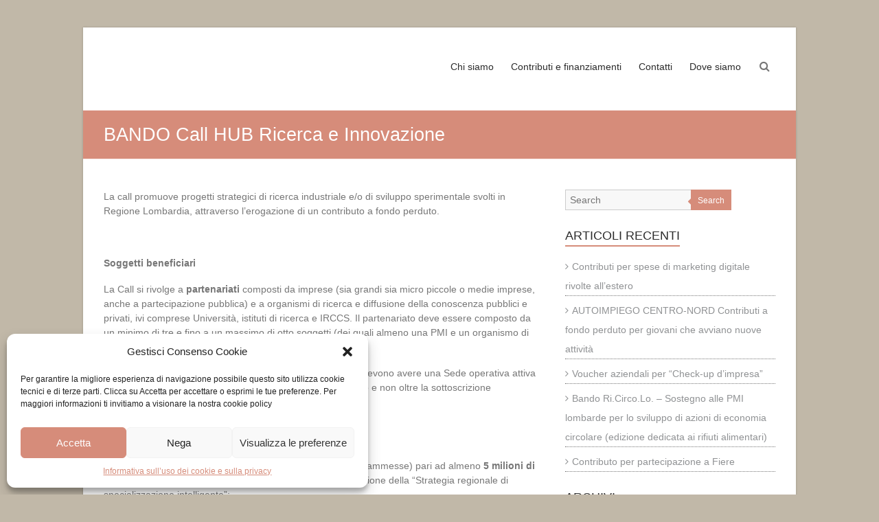

--- FILE ---
content_type: text/html; charset=UTF-8
request_url: https://www.studiobodini.com/2019/01/14/bando-call-hub-ricerca-e-innovazione/
body_size: 13083
content:
<!DOCTYPE html>
<html lang="it-IT">
<head>
	<meta charset="UTF-8" />
	<meta name="viewport" content="width=device-width, initial-scale=1">
	<link rel="profile" href="https://gmpg.org/xfn/11" />
	<meta name='robots' content='index, follow, max-image-preview:large, max-snippet:-1, max-video-preview:-1' />
	<style>img:is([sizes="auto" i], [sizes^="auto," i]) { contain-intrinsic-size: 3000px 1500px }</style>
	
	<!-- This site is optimized with the Yoast SEO plugin v26.2 - https://yoast.com/wordpress/plugins/seo/ -->
	<title>BANDO Call HUB Ricerca e Innovazione - Studio Bodini</title>
	<meta name="description" content="Contributo a fondo perduto per progetti di ricerca" />
	<link rel="canonical" href="https://www.studiobodini.com/2019/01/14/bando-call-hub-ricerca-e-innovazione/" />
	<meta property="og:locale" content="it_IT" />
	<meta property="og:type" content="article" />
	<meta property="og:title" content="BANDO Call HUB Ricerca e Innovazione - Studio Bodini" />
	<meta property="og:description" content="Contributo a fondo perduto per progetti di ricerca" />
	<meta property="og:url" content="https://www.studiobodini.com/2019/01/14/bando-call-hub-ricerca-e-innovazione/" />
	<meta property="og:site_name" content="Studio Bodini" />
	<meta property="article:published_time" content="2019-01-14T14:15:14+00:00" />
	<meta name="author" content="studiobodini" />
	<meta name="twitter:card" content="summary_large_image" />
	<meta name="twitter:label1" content="Scritto da" />
	<meta name="twitter:data1" content="studiobodini" />
	<meta name="twitter:label2" content="Tempo di lettura stimato" />
	<meta name="twitter:data2" content="2 minuti" />
	<script type="application/ld+json" class="yoast-schema-graph">{"@context":"https://schema.org","@graph":[{"@type":"WebPage","@id":"https://www.studiobodini.com/2019/01/14/bando-call-hub-ricerca-e-innovazione/","url":"https://www.studiobodini.com/2019/01/14/bando-call-hub-ricerca-e-innovazione/","name":"BANDO Call HUB Ricerca e Innovazione - Studio Bodini","isPartOf":{"@id":"https://www.studiobodini.com/#website"},"datePublished":"2019-01-14T14:15:14+00:00","author":{"@id":"https://www.studiobodini.com/#/schema/person/2fb5714dc3852af2e65573505d87082c"},"description":"Contributo a fondo perduto per progetti di ricerca","breadcrumb":{"@id":"https://www.studiobodini.com/2019/01/14/bando-call-hub-ricerca-e-innovazione/#breadcrumb"},"inLanguage":"it-IT","potentialAction":[{"@type":"ReadAction","target":["https://www.studiobodini.com/2019/01/14/bando-call-hub-ricerca-e-innovazione/"]}]},{"@type":"BreadcrumbList","@id":"https://www.studiobodini.com/2019/01/14/bando-call-hub-ricerca-e-innovazione/#breadcrumb","itemListElement":[{"@type":"ListItem","position":1,"name":"Home","item":"https://www.studiobodini.com/"},{"@type":"ListItem","position":2,"name":"BANDO Call HUB Ricerca e Innovazione"}]},{"@type":"WebSite","@id":"https://www.studiobodini.com/#website","url":"https://www.studiobodini.com/","name":"Studio Bodini","description":"Finanza agevolata per le imprese","potentialAction":[{"@type":"SearchAction","target":{"@type":"EntryPoint","urlTemplate":"https://www.studiobodini.com/?s={search_term_string}"},"query-input":{"@type":"PropertyValueSpecification","valueRequired":true,"valueName":"search_term_string"}}],"inLanguage":"it-IT"},{"@type":"Person","@id":"https://www.studiobodini.com/#/schema/person/2fb5714dc3852af2e65573505d87082c","name":"studiobodini","image":{"@type":"ImageObject","inLanguage":"it-IT","@id":"https://www.studiobodini.com/#/schema/person/image/","url":"https://secure.gravatar.com/avatar/bc4842d1efec6407f11efe61df5762c01449ec5bc8651be676d00499613d9f02?s=96&d=mm&r=g","contentUrl":"https://secure.gravatar.com/avatar/bc4842d1efec6407f11efe61df5762c01449ec5bc8651be676d00499613d9f02?s=96&d=mm&r=g","caption":"studiobodini"},"url":"https://www.studiobodini.com/author/studiobodini/"}]}</script>
	<!-- / Yoast SEO plugin. -->


<link rel="alternate" type="application/rss+xml" title="Studio Bodini &raquo; Feed" href="https://www.studiobodini.com/feed/" />
<link rel="alternate" type="application/rss+xml" title="Studio Bodini &raquo; Feed dei commenti" href="https://www.studiobodini.com/comments/feed/" />
<script type="text/javascript">
/* <![CDATA[ */
window._wpemojiSettings = {"baseUrl":"https:\/\/s.w.org\/images\/core\/emoji\/16.0.1\/72x72\/","ext":".png","svgUrl":"https:\/\/s.w.org\/images\/core\/emoji\/16.0.1\/svg\/","svgExt":".svg","source":{"concatemoji":"https:\/\/www.studiobodini.com\/wp-includes\/js\/wp-emoji-release.min.js?ver=6.8.3"}};
/*! This file is auto-generated */
!function(s,n){var o,i,e;function c(e){try{var t={supportTests:e,timestamp:(new Date).valueOf()};sessionStorage.setItem(o,JSON.stringify(t))}catch(e){}}function p(e,t,n){e.clearRect(0,0,e.canvas.width,e.canvas.height),e.fillText(t,0,0);var t=new Uint32Array(e.getImageData(0,0,e.canvas.width,e.canvas.height).data),a=(e.clearRect(0,0,e.canvas.width,e.canvas.height),e.fillText(n,0,0),new Uint32Array(e.getImageData(0,0,e.canvas.width,e.canvas.height).data));return t.every(function(e,t){return e===a[t]})}function u(e,t){e.clearRect(0,0,e.canvas.width,e.canvas.height),e.fillText(t,0,0);for(var n=e.getImageData(16,16,1,1),a=0;a<n.data.length;a++)if(0!==n.data[a])return!1;return!0}function f(e,t,n,a){switch(t){case"flag":return n(e,"\ud83c\udff3\ufe0f\u200d\u26a7\ufe0f","\ud83c\udff3\ufe0f\u200b\u26a7\ufe0f")?!1:!n(e,"\ud83c\udde8\ud83c\uddf6","\ud83c\udde8\u200b\ud83c\uddf6")&&!n(e,"\ud83c\udff4\udb40\udc67\udb40\udc62\udb40\udc65\udb40\udc6e\udb40\udc67\udb40\udc7f","\ud83c\udff4\u200b\udb40\udc67\u200b\udb40\udc62\u200b\udb40\udc65\u200b\udb40\udc6e\u200b\udb40\udc67\u200b\udb40\udc7f");case"emoji":return!a(e,"\ud83e\udedf")}return!1}function g(e,t,n,a){var r="undefined"!=typeof WorkerGlobalScope&&self instanceof WorkerGlobalScope?new OffscreenCanvas(300,150):s.createElement("canvas"),o=r.getContext("2d",{willReadFrequently:!0}),i=(o.textBaseline="top",o.font="600 32px Arial",{});return e.forEach(function(e){i[e]=t(o,e,n,a)}),i}function t(e){var t=s.createElement("script");t.src=e,t.defer=!0,s.head.appendChild(t)}"undefined"!=typeof Promise&&(o="wpEmojiSettingsSupports",i=["flag","emoji"],n.supports={everything:!0,everythingExceptFlag:!0},e=new Promise(function(e){s.addEventListener("DOMContentLoaded",e,{once:!0})}),new Promise(function(t){var n=function(){try{var e=JSON.parse(sessionStorage.getItem(o));if("object"==typeof e&&"number"==typeof e.timestamp&&(new Date).valueOf()<e.timestamp+604800&&"object"==typeof e.supportTests)return e.supportTests}catch(e){}return null}();if(!n){if("undefined"!=typeof Worker&&"undefined"!=typeof OffscreenCanvas&&"undefined"!=typeof URL&&URL.createObjectURL&&"undefined"!=typeof Blob)try{var e="postMessage("+g.toString()+"("+[JSON.stringify(i),f.toString(),p.toString(),u.toString()].join(",")+"));",a=new Blob([e],{type:"text/javascript"}),r=new Worker(URL.createObjectURL(a),{name:"wpTestEmojiSupports"});return void(r.onmessage=function(e){c(n=e.data),r.terminate(),t(n)})}catch(e){}c(n=g(i,f,p,u))}t(n)}).then(function(e){for(var t in e)n.supports[t]=e[t],n.supports.everything=n.supports.everything&&n.supports[t],"flag"!==t&&(n.supports.everythingExceptFlag=n.supports.everythingExceptFlag&&n.supports[t]);n.supports.everythingExceptFlag=n.supports.everythingExceptFlag&&!n.supports.flag,n.DOMReady=!1,n.readyCallback=function(){n.DOMReady=!0}}).then(function(){return e}).then(function(){var e;n.supports.everything||(n.readyCallback(),(e=n.source||{}).concatemoji?t(e.concatemoji):e.wpemoji&&e.twemoji&&(t(e.twemoji),t(e.wpemoji)))}))}((window,document),window._wpemojiSettings);
/* ]]> */
</script>
<style id='wp-emoji-styles-inline-css' type='text/css'>

	img.wp-smiley, img.emoji {
		display: inline !important;
		border: none !important;
		box-shadow: none !important;
		height: 1em !important;
		width: 1em !important;
		margin: 0 0.07em !important;
		vertical-align: -0.1em !important;
		background: none !important;
		padding: 0 !important;
	}
</style>
<link rel='stylesheet' id='wp-block-library-css' href='https://www.studiobodini.com/wp-includes/css/dist/block-library/style.min.css?ver=6.8.3' type='text/css' media='all' />
<style id='wp-block-library-theme-inline-css' type='text/css'>
.wp-block-audio :where(figcaption){color:#555;font-size:13px;text-align:center}.is-dark-theme .wp-block-audio :where(figcaption){color:#ffffffa6}.wp-block-audio{margin:0 0 1em}.wp-block-code{border:1px solid #ccc;border-radius:4px;font-family:Menlo,Consolas,monaco,monospace;padding:.8em 1em}.wp-block-embed :where(figcaption){color:#555;font-size:13px;text-align:center}.is-dark-theme .wp-block-embed :where(figcaption){color:#ffffffa6}.wp-block-embed{margin:0 0 1em}.blocks-gallery-caption{color:#555;font-size:13px;text-align:center}.is-dark-theme .blocks-gallery-caption{color:#ffffffa6}:root :where(.wp-block-image figcaption){color:#555;font-size:13px;text-align:center}.is-dark-theme :root :where(.wp-block-image figcaption){color:#ffffffa6}.wp-block-image{margin:0 0 1em}.wp-block-pullquote{border-bottom:4px solid;border-top:4px solid;color:currentColor;margin-bottom:1.75em}.wp-block-pullquote cite,.wp-block-pullquote footer,.wp-block-pullquote__citation{color:currentColor;font-size:.8125em;font-style:normal;text-transform:uppercase}.wp-block-quote{border-left:.25em solid;margin:0 0 1.75em;padding-left:1em}.wp-block-quote cite,.wp-block-quote footer{color:currentColor;font-size:.8125em;font-style:normal;position:relative}.wp-block-quote:where(.has-text-align-right){border-left:none;border-right:.25em solid;padding-left:0;padding-right:1em}.wp-block-quote:where(.has-text-align-center){border:none;padding-left:0}.wp-block-quote.is-large,.wp-block-quote.is-style-large,.wp-block-quote:where(.is-style-plain){border:none}.wp-block-search .wp-block-search__label{font-weight:700}.wp-block-search__button{border:1px solid #ccc;padding:.375em .625em}:where(.wp-block-group.has-background){padding:1.25em 2.375em}.wp-block-separator.has-css-opacity{opacity:.4}.wp-block-separator{border:none;border-bottom:2px solid;margin-left:auto;margin-right:auto}.wp-block-separator.has-alpha-channel-opacity{opacity:1}.wp-block-separator:not(.is-style-wide):not(.is-style-dots){width:100px}.wp-block-separator.has-background:not(.is-style-dots){border-bottom:none;height:1px}.wp-block-separator.has-background:not(.is-style-wide):not(.is-style-dots){height:2px}.wp-block-table{margin:0 0 1em}.wp-block-table td,.wp-block-table th{word-break:normal}.wp-block-table :where(figcaption){color:#555;font-size:13px;text-align:center}.is-dark-theme .wp-block-table :where(figcaption){color:#ffffffa6}.wp-block-video :where(figcaption){color:#555;font-size:13px;text-align:center}.is-dark-theme .wp-block-video :where(figcaption){color:#ffffffa6}.wp-block-video{margin:0 0 1em}:root :where(.wp-block-template-part.has-background){margin-bottom:0;margin-top:0;padding:1.25em 2.375em}
</style>
<style id='classic-theme-styles-inline-css' type='text/css'>
/*! This file is auto-generated */
.wp-block-button__link{color:#fff;background-color:#32373c;border-radius:9999px;box-shadow:none;text-decoration:none;padding:calc(.667em + 2px) calc(1.333em + 2px);font-size:1.125em}.wp-block-file__button{background:#32373c;color:#fff;text-decoration:none}
</style>
<style id='global-styles-inline-css' type='text/css'>
:root{--wp--preset--aspect-ratio--square: 1;--wp--preset--aspect-ratio--4-3: 4/3;--wp--preset--aspect-ratio--3-4: 3/4;--wp--preset--aspect-ratio--3-2: 3/2;--wp--preset--aspect-ratio--2-3: 2/3;--wp--preset--aspect-ratio--16-9: 16/9;--wp--preset--aspect-ratio--9-16: 9/16;--wp--preset--color--black: #000000;--wp--preset--color--cyan-bluish-gray: #abb8c3;--wp--preset--color--white: #ffffff;--wp--preset--color--pale-pink: #f78da7;--wp--preset--color--vivid-red: #cf2e2e;--wp--preset--color--luminous-vivid-orange: #ff6900;--wp--preset--color--luminous-vivid-amber: #fcb900;--wp--preset--color--light-green-cyan: #7bdcb5;--wp--preset--color--vivid-green-cyan: #00d084;--wp--preset--color--pale-cyan-blue: #8ed1fc;--wp--preset--color--vivid-cyan-blue: #0693e3;--wp--preset--color--vivid-purple: #9b51e0;--wp--preset--gradient--vivid-cyan-blue-to-vivid-purple: linear-gradient(135deg,rgba(6,147,227,1) 0%,rgb(155,81,224) 100%);--wp--preset--gradient--light-green-cyan-to-vivid-green-cyan: linear-gradient(135deg,rgb(122,220,180) 0%,rgb(0,208,130) 100%);--wp--preset--gradient--luminous-vivid-amber-to-luminous-vivid-orange: linear-gradient(135deg,rgba(252,185,0,1) 0%,rgba(255,105,0,1) 100%);--wp--preset--gradient--luminous-vivid-orange-to-vivid-red: linear-gradient(135deg,rgba(255,105,0,1) 0%,rgb(207,46,46) 100%);--wp--preset--gradient--very-light-gray-to-cyan-bluish-gray: linear-gradient(135deg,rgb(238,238,238) 0%,rgb(169,184,195) 100%);--wp--preset--gradient--cool-to-warm-spectrum: linear-gradient(135deg,rgb(74,234,220) 0%,rgb(151,120,209) 20%,rgb(207,42,186) 40%,rgb(238,44,130) 60%,rgb(251,105,98) 80%,rgb(254,248,76) 100%);--wp--preset--gradient--blush-light-purple: linear-gradient(135deg,rgb(255,206,236) 0%,rgb(152,150,240) 100%);--wp--preset--gradient--blush-bordeaux: linear-gradient(135deg,rgb(254,205,165) 0%,rgb(254,45,45) 50%,rgb(107,0,62) 100%);--wp--preset--gradient--luminous-dusk: linear-gradient(135deg,rgb(255,203,112) 0%,rgb(199,81,192) 50%,rgb(65,88,208) 100%);--wp--preset--gradient--pale-ocean: linear-gradient(135deg,rgb(255,245,203) 0%,rgb(182,227,212) 50%,rgb(51,167,181) 100%);--wp--preset--gradient--electric-grass: linear-gradient(135deg,rgb(202,248,128) 0%,rgb(113,206,126) 100%);--wp--preset--gradient--midnight: linear-gradient(135deg,rgb(2,3,129) 0%,rgb(40,116,252) 100%);--wp--preset--font-size--small: 13px;--wp--preset--font-size--medium: 20px;--wp--preset--font-size--large: 36px;--wp--preset--font-size--x-large: 42px;--wp--preset--spacing--20: 0.44rem;--wp--preset--spacing--30: 0.67rem;--wp--preset--spacing--40: 1rem;--wp--preset--spacing--50: 1.5rem;--wp--preset--spacing--60: 2.25rem;--wp--preset--spacing--70: 3.38rem;--wp--preset--spacing--80: 5.06rem;--wp--preset--shadow--natural: 6px 6px 9px rgba(0, 0, 0, 0.2);--wp--preset--shadow--deep: 12px 12px 50px rgba(0, 0, 0, 0.4);--wp--preset--shadow--sharp: 6px 6px 0px rgba(0, 0, 0, 0.2);--wp--preset--shadow--outlined: 6px 6px 0px -3px rgba(255, 255, 255, 1), 6px 6px rgba(0, 0, 0, 1);--wp--preset--shadow--crisp: 6px 6px 0px rgba(0, 0, 0, 1);}:where(.is-layout-flex){gap: 0.5em;}:where(.is-layout-grid){gap: 0.5em;}body .is-layout-flex{display: flex;}.is-layout-flex{flex-wrap: wrap;align-items: center;}.is-layout-flex > :is(*, div){margin: 0;}body .is-layout-grid{display: grid;}.is-layout-grid > :is(*, div){margin: 0;}:where(.wp-block-columns.is-layout-flex){gap: 2em;}:where(.wp-block-columns.is-layout-grid){gap: 2em;}:where(.wp-block-post-template.is-layout-flex){gap: 1.25em;}:where(.wp-block-post-template.is-layout-grid){gap: 1.25em;}.has-black-color{color: var(--wp--preset--color--black) !important;}.has-cyan-bluish-gray-color{color: var(--wp--preset--color--cyan-bluish-gray) !important;}.has-white-color{color: var(--wp--preset--color--white) !important;}.has-pale-pink-color{color: var(--wp--preset--color--pale-pink) !important;}.has-vivid-red-color{color: var(--wp--preset--color--vivid-red) !important;}.has-luminous-vivid-orange-color{color: var(--wp--preset--color--luminous-vivid-orange) !important;}.has-luminous-vivid-amber-color{color: var(--wp--preset--color--luminous-vivid-amber) !important;}.has-light-green-cyan-color{color: var(--wp--preset--color--light-green-cyan) !important;}.has-vivid-green-cyan-color{color: var(--wp--preset--color--vivid-green-cyan) !important;}.has-pale-cyan-blue-color{color: var(--wp--preset--color--pale-cyan-blue) !important;}.has-vivid-cyan-blue-color{color: var(--wp--preset--color--vivid-cyan-blue) !important;}.has-vivid-purple-color{color: var(--wp--preset--color--vivid-purple) !important;}.has-black-background-color{background-color: var(--wp--preset--color--black) !important;}.has-cyan-bluish-gray-background-color{background-color: var(--wp--preset--color--cyan-bluish-gray) !important;}.has-white-background-color{background-color: var(--wp--preset--color--white) !important;}.has-pale-pink-background-color{background-color: var(--wp--preset--color--pale-pink) !important;}.has-vivid-red-background-color{background-color: var(--wp--preset--color--vivid-red) !important;}.has-luminous-vivid-orange-background-color{background-color: var(--wp--preset--color--luminous-vivid-orange) !important;}.has-luminous-vivid-amber-background-color{background-color: var(--wp--preset--color--luminous-vivid-amber) !important;}.has-light-green-cyan-background-color{background-color: var(--wp--preset--color--light-green-cyan) !important;}.has-vivid-green-cyan-background-color{background-color: var(--wp--preset--color--vivid-green-cyan) !important;}.has-pale-cyan-blue-background-color{background-color: var(--wp--preset--color--pale-cyan-blue) !important;}.has-vivid-cyan-blue-background-color{background-color: var(--wp--preset--color--vivid-cyan-blue) !important;}.has-vivid-purple-background-color{background-color: var(--wp--preset--color--vivid-purple) !important;}.has-black-border-color{border-color: var(--wp--preset--color--black) !important;}.has-cyan-bluish-gray-border-color{border-color: var(--wp--preset--color--cyan-bluish-gray) !important;}.has-white-border-color{border-color: var(--wp--preset--color--white) !important;}.has-pale-pink-border-color{border-color: var(--wp--preset--color--pale-pink) !important;}.has-vivid-red-border-color{border-color: var(--wp--preset--color--vivid-red) !important;}.has-luminous-vivid-orange-border-color{border-color: var(--wp--preset--color--luminous-vivid-orange) !important;}.has-luminous-vivid-amber-border-color{border-color: var(--wp--preset--color--luminous-vivid-amber) !important;}.has-light-green-cyan-border-color{border-color: var(--wp--preset--color--light-green-cyan) !important;}.has-vivid-green-cyan-border-color{border-color: var(--wp--preset--color--vivid-green-cyan) !important;}.has-pale-cyan-blue-border-color{border-color: var(--wp--preset--color--pale-cyan-blue) !important;}.has-vivid-cyan-blue-border-color{border-color: var(--wp--preset--color--vivid-cyan-blue) !important;}.has-vivid-purple-border-color{border-color: var(--wp--preset--color--vivid-purple) !important;}.has-vivid-cyan-blue-to-vivid-purple-gradient-background{background: var(--wp--preset--gradient--vivid-cyan-blue-to-vivid-purple) !important;}.has-light-green-cyan-to-vivid-green-cyan-gradient-background{background: var(--wp--preset--gradient--light-green-cyan-to-vivid-green-cyan) !important;}.has-luminous-vivid-amber-to-luminous-vivid-orange-gradient-background{background: var(--wp--preset--gradient--luminous-vivid-amber-to-luminous-vivid-orange) !important;}.has-luminous-vivid-orange-to-vivid-red-gradient-background{background: var(--wp--preset--gradient--luminous-vivid-orange-to-vivid-red) !important;}.has-very-light-gray-to-cyan-bluish-gray-gradient-background{background: var(--wp--preset--gradient--very-light-gray-to-cyan-bluish-gray) !important;}.has-cool-to-warm-spectrum-gradient-background{background: var(--wp--preset--gradient--cool-to-warm-spectrum) !important;}.has-blush-light-purple-gradient-background{background: var(--wp--preset--gradient--blush-light-purple) !important;}.has-blush-bordeaux-gradient-background{background: var(--wp--preset--gradient--blush-bordeaux) !important;}.has-luminous-dusk-gradient-background{background: var(--wp--preset--gradient--luminous-dusk) !important;}.has-pale-ocean-gradient-background{background: var(--wp--preset--gradient--pale-ocean) !important;}.has-electric-grass-gradient-background{background: var(--wp--preset--gradient--electric-grass) !important;}.has-midnight-gradient-background{background: var(--wp--preset--gradient--midnight) !important;}.has-small-font-size{font-size: var(--wp--preset--font-size--small) !important;}.has-medium-font-size{font-size: var(--wp--preset--font-size--medium) !important;}.has-large-font-size{font-size: var(--wp--preset--font-size--large) !important;}.has-x-large-font-size{font-size: var(--wp--preset--font-size--x-large) !important;}
:where(.wp-block-post-template.is-layout-flex){gap: 1.25em;}:where(.wp-block-post-template.is-layout-grid){gap: 1.25em;}
:where(.wp-block-columns.is-layout-flex){gap: 2em;}:where(.wp-block-columns.is-layout-grid){gap: 2em;}
:root :where(.wp-block-pullquote){font-size: 1.5em;line-height: 1.6;}
</style>
<link rel='stylesheet' id='contact-form-7-css' href='https://www.studiobodini.com/wp-content/plugins/contact-form-7/includes/css/styles.css?ver=6.1.2' type='text/css' media='all' />
<link rel='stylesheet' id='cmplz-general-css' href='https://www.studiobodini.com/wp-content/plugins/complianz-gdpr/assets/css/cookieblocker.min.css?ver=1761226727' type='text/css' media='all' />
<link rel='stylesheet' id='esteem_style-css' href='https://www.studiobodini.com/wp-content/themes/esteem/style.css?ver=6.8.3' type='text/css' media='all' />
<link rel='stylesheet' id='esteem-responsive-css' href='https://www.studiobodini.com/wp-content/themes/esteem/css/responsive.css?ver=6.8.3' type='text/css' media='all' />
<link rel='stylesheet' id='esteem-fontawesome-css' href='https://www.studiobodini.com/wp-content/themes/esteem/fontawesome/css/font-awesome.css?ver=3.2.1' type='text/css' media='all' />
<script type="text/javascript" src="https://www.studiobodini.com/wp-includes/js/jquery/jquery.min.js?ver=3.7.1" id="jquery-core-js"></script>
<script type="text/javascript" src="https://www.studiobodini.com/wp-includes/js/jquery/jquery-migrate.min.js?ver=3.4.1" id="jquery-migrate-js"></script>
<script type="text/javascript" src="https://www.studiobodini.com/wp-content/themes/esteem/js/esteem-custom.js?ver=6.8.3" id="esteem-custom-js"></script>
<!--[if lte IE 8]>
<script type="text/javascript" src="https://www.studiobodini.com/wp-content/themes/esteem/js/html5shiv.min.js?ver=6.8.3" id="html5-js"></script>
<![endif]-->
<link rel="https://api.w.org/" href="https://www.studiobodini.com/wp-json/" /><link rel="alternate" title="JSON" type="application/json" href="https://www.studiobodini.com/wp-json/wp/v2/posts/269" /><link rel="EditURI" type="application/rsd+xml" title="RSD" href="https://www.studiobodini.com/xmlrpc.php?rsd" />
<meta name="generator" content="WordPress 6.8.3" />
<link rel='shortlink' href='https://www.studiobodini.com/?p=269' />
<link rel="alternate" title="oEmbed (JSON)" type="application/json+oembed" href="https://www.studiobodini.com/wp-json/oembed/1.0/embed?url=https%3A%2F%2Fwww.studiobodini.com%2F2019%2F01%2F14%2Fbando-call-hub-ricerca-e-innovazione%2F" />
<link rel="alternate" title="oEmbed (XML)" type="text/xml+oembed" href="https://www.studiobodini.com/wp-json/oembed/1.0/embed?url=https%3A%2F%2Fwww.studiobodini.com%2F2019%2F01%2F14%2Fbando-call-hub-ricerca-e-innovazione%2F&#038;format=xml" />
			<style>.cmplz-hidden {
					display: none !important;
				}</style><style type="text/css" id="custom-background-css">
body.custom-background { background-color: #c1b8a8; }
</style>
	<link rel="icon" href="https://www.studiobodini.com/wp-content/uploads/2022/12/cropped-favicon-32x32.jpg" sizes="32x32" />
<link rel="icon" href="https://www.studiobodini.com/wp-content/uploads/2022/12/cropped-favicon-192x192.jpg" sizes="192x192" />
<link rel="apple-touch-icon" href="https://www.studiobodini.com/wp-content/uploads/2022/12/cropped-favicon-180x180.jpg" />
<meta name="msapplication-TileImage" content="https://www.studiobodini.com/wp-content/uploads/2022/12/cropped-favicon-270x270.jpg" />
		<style type="text/css">blockquote{border-left: 3px solid #d68c7a}
		button,html input[type="button"],input[type="reset"],input[type="submit"],#slider-title a{background:#d68c7a}
		a,a:visited,a:hover,a:focus,a:active,.main-navigation li:hover > a,.main-navigation li.current_page_item > a,.main-navigation li.current-menu-item > a,.main-navigation li.current-menu-ancestor > a,#site-title a span,#site-title a:hover,#site-title a:focus,#site-title a:active,#controllers a:hover, #controllers a.active,.widget ul li a:hover,.widget ul li a:hover:before,.services-block .read-more:hover,.service-image-wrap,.service-title a:hover,.entry-meta a:hover,.entry-title a:hover,.search-wrap button:before,#site-generator a:hover, #colophon .widget a:hover,.menu-toggle:before{color: #d68c7a}
		.main-navigation ul ul {border-top: 4px solid#d68c7a}
		#controllers a:hover, #controllers a.active,#promo-box,.fancy-tab,.call-to-action-button,.readmore-wrap,.page-title-bar,.default-wp-page .previous a:hover, .default-wp-page .next a:hover{ background-color: #d68c7a}
		#secondary .widget-title span, #colophon .widget-title span{ border-bottom: 2px solid #d68c7a}
		.services-block .read-more:hover{border: 1px solid #d68c7a}
		.service-border{ border: 3px solid #d68c7a}
		.blog-medium .post-featured-image, .blog-large .post-featured-image, .category .post-featured-image, .search .post-featured-image{border-bottom: 4px solid #d68c7a}
		.search-form-top,#colophon{border-top: 3px solid #d68c7a}
		a#scroll-up{ background-color: #d68c7a}
		.woocommerce #respond input#submit, .woocommerce a.button, .woocommerce button.button, .woocommerce input.button, .woocommerce #respond input#submit.alt, .woocommerce a.button.alt, .woocommerce button.button.alt, .woocommerce input.button.alt, .woocommerce span.onsale,.woocommerce #respond input#submit:hover, .woocommerce a.button:hover, .woocommerce button.button:hover, .woocommerce input.button:hover, .woocommerce #respond input#submit.alt:hover, .woocommerce a.button.alt:hover, .woocommerce button.button.alt:hover, .woocommerce input.button.alt:hover {background-color: #d68c7a;}
		.woocommerce ul.products li.product .price .amount,.entry-summary .price .amount,.woocommerce .woocommerce-message::before, .count{color: #d68c7a;}
		.woocommerce .woocommerce-message {border-top-color: #d68c7a;}
		@media screen and (max-width: 768px) { .better-responsive-menu .sub-toggle { background: #d68c7a}}</style>
				<style type="text/css" id="wp-custom-css">
			.wpcf7-form-control-wrap input{
	max-width:90%;
}
.wpcf7-form-control-wrap textarea{
	max-width:90%;
}

		</style>
		</head>

<body class="wp-singular post-template-default single single-post postid-269 single-format-standard custom-background wp-embed-responsive wp-theme-esteem  boxed better-responsive-menu">


<div id="page" class="hfeed site">
	<a class="skip-link screen-reader-text" href="#main">Skip to content</a>

	<header id="masthead" class="site-header" role="banner">
		<div class="inner-wrap">
			<div class="hgroup-wrap clearfix">
				<div class="site-branding">
											<div class="header-logo-image">
													</div><!-- .header-logo-image -->
										<div class="header-text screen-reader-text">
													<h3 id="site-title">
								<a href="https://www.studiobodini.com/" title="Studio Bodini" rel="home">
									Studio Bodini								</a>
							</h3>
																			<p class="site-description">Finanza agevolata per le imprese</p>
											</div><!-- .header-text -->
				</div><!-- .site-branding -->
				<div class="hgroup-wrap-right">
					<nav id="site-navigation" class="main-navigation" role="navigation">
						<h3 class="menu-toggle"></h3>
						<div class="nav-menu clearfix">
							<div class="menu"><ul><li class="page_item page-item-8 page_item_has_children"><a href="https://www.studiobodini.com/chi-siamo/">Chi siamo</a><ul class='children'><li class="page_item page-item-36"><a href="https://www.studiobodini.com/chi-siamo/informativa-sulluso-dei-cookie/">Informativa sull&#8217;uso dei cookie e sulla privacy</a></li></ul></li><li class="page_item page-item-13"><a href="https://www.studiobodini.com/contributi-e-finanziamenti/">Contributi e finanziamenti</a></li><li class="page_item page-item-11"><a href="https://www.studiobodini.com/contatti/">Contatti</a></li><li class="page_item page-item-30"><a href="https://www.studiobodini.com/dove-siamo/">Dove siamo</a></li></ul></div>						</div><!-- .nav-menu -->
					</nav><!-- #site-description -->
					<i class="icon-search search-top"></i>
					<div class="search-form-top">
						<form action="https://www.studiobodini.com/" id="search-form" class="searchform clearfix" method="get">
	<div class="search-wrap">
		<input type="text" placeholder="Search" class="s field" name="s">
		<button type="submit">Search</button>
	</div>
	<input type="submit" value="Search" id="search-submit" name="submit" class="submit">
</form><!-- .searchform -->					</div><!-- .search-form-top -->
				</div><!-- .hgroup-wrap-right -->
			</div><!-- .hgroup-wrap -->
		</div><!-- .inner-wrap -->
		
					<section class="page-title-bar clearfix">
				<div class="inner-wrap">
																		<div class="page-title-wrap"><h1>BANDO Call HUB Ricerca e Innovazione</h1></div>
																				</div>
			</section>
			</header><!-- #masthead -->
	<div id="main" class="site-main inner-wrap">

	
	<div id="primary">
		<div id="content" class="clearfix">
			
				
<article id="post-269" class="post-269 post type-post status-publish format-standard hentry category-contributo-a-fondo-perduto">
      <div class="entry-content clearfix">
      <p>La call promuove progetti strategici di ricerca industriale e/o di sviluppo sperimentale svolti in Regione Lombardia, attraverso l’erogazione di un contributo a fondo perduto.</p>
<p>&nbsp;</p>
<p><strong>Soggetti beneficiari</strong></p>
<p>La Call si rivolge a <strong>partenariati</strong> composti da imprese (sia grandi sia micro piccole o medie imprese, anche a partecipazione pubblica) e a organismi di ricerca e diffusione della conoscenza pubblici e privati, ivi comprese Università, istituti di ricerca e IRCCS. Il partenariato deve essere composto da un minimo di tre e fino a un massimo di otto soggetti (dei quali almeno una PMI e un organismo di ricerca).</p>
<p>Il progetto deve svolgersi in Regione Lombardia e i partner devono avere una Sede operativa attiva in Lombardia o dichiarare l’intenzione di costituirne una entro e non oltre la sottoscrizione dell’Accordo per la ricerca</p>
<p><span id="more-269"></span></p>
<p><strong>Progetti finanziabili</strong></p>
<p>I progetti devono prevedere investimenti complessivi (spese ammesse) pari ad almeno <strong>5 milioni di euro</strong> e devono svilupparsi in una delle 7 Aree di Specializzazione della “Strategia regionale di specializzazione intelligente”:</p>
<ol>
<li>Aerospazio</li>
</ol>
<p>2.Agroalimentare</p>
<p>3.Eco-industria</p>
<p>4.Industrie creative e culturali</p>
<p>5.Industria della Salute</p>
<p>6.Manifatturiero Avanzato</p>
<p>7.Mobilità sostenibile</p>
<p>oppure all’Area trasversale di sviluppo: smart cities and communities.</p>
<p>&nbsp;</p>
<p>Sono ammissibili a contributo le spese sostenute per la realizzazione del progetto, relative a:</p>
<ul>
<li>Spese di personale;</li>
<li>Costi relativi a strumentazioni e attrezzature;</li>
<li>Immobili (solo fabbricati);</li>
<li>Costi di ricerca contrattuale, le conoscenze e brevetti;</li>
<li>Costi indiretti (spese generali);</li>
</ul>
<p>&nbsp;</p>
<p><strong>Agevolazione concessa</strong></p>
<p>Ciascun partner del progetto riceverà un contributo a fondo perduto in percentuale alle spese effettivamente sostenute; in particolare:</p>
<p>&#8211; le micro e piccole imprese riceveranno un contributo pari al 60% delle spese;</p>
<p>&#8211; le medie imprese pari al 50% delle spese;</p>
<p>&#8211; le grandi imprese e gli organismi di ricerca pari al 40%</p>
<p>&nbsp;</p>
<p>La domanda di partecipazione deve essere presentata a partire dalle ore 15.00 del 15 gennaio 2019 ed entro le ore 15.00 del <strong>28 marzo 2019</strong>.</p>
<div class="extra-hatom-entry-title"><span class="entry-title">BANDO Call HUB Ricerca e Innovazione</span></div>   </div>

   <div class="entry-meta-bar clearfix"><div class="entry-meta clearfix">
			<span class="icon-user vcard author"><a class="url fn n"
			                                        href="https://www.studiobodini.com/author/studiobodini/">studiobodini</a></span>

			<span class="icon-time"><a href="https://www.studiobodini.com/2019/01/14/bando-call-hub-ricerca-e-innovazione/" title="15:15" rel="bookmark"><time class="entry-date published" datetime="2019-01-14T15:15:14+01:00">14 Gennaio 2019</time></a></span>
						<span class="icon-tag"><a href="https://www.studiobodini.com/category/contributo-a-fondo-perduto/" rel="category tag">Contributo a fondo perduto</a></span>
		
			
			
			</div></div>
   </article>
						<ul class="default-wp-page clearfix">
			<li class="previous"><a href="https://www.studiobodini.com/2019/01/09/rottamazione-e-saldo-e-stralcio-delle-cartelle-esattoriali/" rel="prev"><span class="meta-nav">&larr;</span> ROTTAMAZIONE E SALDO E STRALCIO DELLE CARTELLE ESATTORIALI</a></li>
			<li class="next"><a href="https://www.studiobodini.com/2019/01/16/contributi-per-la-realizzazione-di-interventi-in-materia-di-salute-e-sicurezza-sul-lavoro-bando-inail-3/" rel="next">Contributi per la realizzazione di interventi in materia di salute e sicurezza sul lavoro – Bando INAIL <span class="meta-nav">&rarr;</span></a></li>
		</ul>
	
				
				
				
			
		</div><!-- #content -->
	</div><!-- #primary -->

	
<div id="secondary">
			
		<aside id="search-2" class="widget widget_search"><form action="https://www.studiobodini.com/" id="search-form" class="searchform clearfix" method="get">
	<div class="search-wrap">
		<input type="text" placeholder="Search" class="s field" name="s">
		<button type="submit">Search</button>
	</div>
	<input type="submit" value="Search" id="search-submit" name="submit" class="submit">
</form><!-- .searchform --></aside>
		<aside id="recent-posts-2" class="widget widget_recent_entries">
		<h3 class="widget-title"><span>Articoli recenti</span></h3>
		<ul>
											<li>
					<a href="https://www.studiobodini.com/2026/01/09/contributi-per-spese-di-marketing-digitale-rivolte-allestero/">Contributi per spese di marketing digitale rivolte all’estero</a>
									</li>
											<li>
					<a href="https://www.studiobodini.com/2025/10/07/autoimpiego-centro-nord-contributi-a-fondo-perduto-per-giovani-che-avviano-nuove-attivita/">AUTOIMPIEGO CENTRO-NORD Contributi a fondo perduto per giovani che avviano nuove attività</a>
									</li>
											<li>
					<a href="https://www.studiobodini.com/2025/09/29/voucher-aziendali-per-check-up-dimpresa/">Voucher aziendali per “Check-up d’impresa”</a>
									</li>
											<li>
					<a href="https://www.studiobodini.com/2025/09/25/bando-ri-circo-lo-sostegno-alle-pmi-lombarde-per-lo-sviluppo-di-azioni-di-economia-circolare-edizione-dedicata-ai-rifiuti-alimentari/">Bando Ri.Circo.Lo. &#8211; Sostegno alle PMI lombarde per lo sviluppo di azioni di economia circolare  (edizione dedicata ai rifiuti alimentari)</a>
									</li>
											<li>
					<a href="https://www.studiobodini.com/2025/09/15/737/">Contributo per partecipazione a Fiere</a>
									</li>
					</ul>

		</aside><aside id="archives-2" class="widget widget_archive"><h3 class="widget-title"><span>Archivi</span></h3>
			<ul>
					<li><a href='https://www.studiobodini.com/2026/01/'>Gennaio 2026</a></li>
	<li><a href='https://www.studiobodini.com/2025/10/'>Ottobre 2025</a></li>
	<li><a href='https://www.studiobodini.com/2025/09/'>Settembre 2025</a></li>
	<li><a href='https://www.studiobodini.com/2025/07/'>Luglio 2025</a></li>
	<li><a href='https://www.studiobodini.com/2025/06/'>Giugno 2025</a></li>
	<li><a href='https://www.studiobodini.com/2025/05/'>Maggio 2025</a></li>
	<li><a href='https://www.studiobodini.com/2025/04/'>Aprile 2025</a></li>
	<li><a href='https://www.studiobodini.com/2025/03/'>Marzo 2025</a></li>
	<li><a href='https://www.studiobodini.com/2025/02/'>Febbraio 2025</a></li>
	<li><a href='https://www.studiobodini.com/2025/01/'>Gennaio 2025</a></li>
	<li><a href='https://www.studiobodini.com/2024/09/'>Settembre 2024</a></li>
	<li><a href='https://www.studiobodini.com/2024/07/'>Luglio 2024</a></li>
	<li><a href='https://www.studiobodini.com/2024/06/'>Giugno 2024</a></li>
	<li><a href='https://www.studiobodini.com/2024/05/'>Maggio 2024</a></li>
	<li><a href='https://www.studiobodini.com/2024/04/'>Aprile 2024</a></li>
	<li><a href='https://www.studiobodini.com/2024/03/'>Marzo 2024</a></li>
	<li><a href='https://www.studiobodini.com/2024/02/'>Febbraio 2024</a></li>
	<li><a href='https://www.studiobodini.com/2024/01/'>Gennaio 2024</a></li>
	<li><a href='https://www.studiobodini.com/2023/12/'>Dicembre 2023</a></li>
	<li><a href='https://www.studiobodini.com/2023/10/'>Ottobre 2023</a></li>
	<li><a href='https://www.studiobodini.com/2023/09/'>Settembre 2023</a></li>
	<li><a href='https://www.studiobodini.com/2023/07/'>Luglio 2023</a></li>
	<li><a href='https://www.studiobodini.com/2023/06/'>Giugno 2023</a></li>
	<li><a href='https://www.studiobodini.com/2023/05/'>Maggio 2023</a></li>
	<li><a href='https://www.studiobodini.com/2023/04/'>Aprile 2023</a></li>
	<li><a href='https://www.studiobodini.com/2023/01/'>Gennaio 2023</a></li>
	<li><a href='https://www.studiobodini.com/2022/12/'>Dicembre 2022</a></li>
	<li><a href='https://www.studiobodini.com/2022/11/'>Novembre 2022</a></li>
	<li><a href='https://www.studiobodini.com/2022/10/'>Ottobre 2022</a></li>
	<li><a href='https://www.studiobodini.com/2022/09/'>Settembre 2022</a></li>
	<li><a href='https://www.studiobodini.com/2022/08/'>Agosto 2022</a></li>
	<li><a href='https://www.studiobodini.com/2022/07/'>Luglio 2022</a></li>
	<li><a href='https://www.studiobodini.com/2022/05/'>Maggio 2022</a></li>
	<li><a href='https://www.studiobodini.com/2022/04/'>Aprile 2022</a></li>
	<li><a href='https://www.studiobodini.com/2022/03/'>Marzo 2022</a></li>
	<li><a href='https://www.studiobodini.com/2022/02/'>Febbraio 2022</a></li>
	<li><a href='https://www.studiobodini.com/2022/01/'>Gennaio 2022</a></li>
	<li><a href='https://www.studiobodini.com/2021/11/'>Novembre 2021</a></li>
	<li><a href='https://www.studiobodini.com/2021/10/'>Ottobre 2021</a></li>
	<li><a href='https://www.studiobodini.com/2021/09/'>Settembre 2021</a></li>
	<li><a href='https://www.studiobodini.com/2021/07/'>Luglio 2021</a></li>
	<li><a href='https://www.studiobodini.com/2021/06/'>Giugno 2021</a></li>
	<li><a href='https://www.studiobodini.com/2021/05/'>Maggio 2021</a></li>
	<li><a href='https://www.studiobodini.com/2021/04/'>Aprile 2021</a></li>
	<li><a href='https://www.studiobodini.com/2021/03/'>Marzo 2021</a></li>
	<li><a href='https://www.studiobodini.com/2021/02/'>Febbraio 2021</a></li>
	<li><a href='https://www.studiobodini.com/2021/01/'>Gennaio 2021</a></li>
	<li><a href='https://www.studiobodini.com/2020/10/'>Ottobre 2020</a></li>
	<li><a href='https://www.studiobodini.com/2020/09/'>Settembre 2020</a></li>
	<li><a href='https://www.studiobodini.com/2020/07/'>Luglio 2020</a></li>
	<li><a href='https://www.studiobodini.com/2020/06/'>Giugno 2020</a></li>
	<li><a href='https://www.studiobodini.com/2020/05/'>Maggio 2020</a></li>
	<li><a href='https://www.studiobodini.com/2020/04/'>Aprile 2020</a></li>
	<li><a href='https://www.studiobodini.com/2020/03/'>Marzo 2020</a></li>
	<li><a href='https://www.studiobodini.com/2020/02/'>Febbraio 2020</a></li>
	<li><a href='https://www.studiobodini.com/2020/01/'>Gennaio 2020</a></li>
	<li><a href='https://www.studiobodini.com/2019/11/'>Novembre 2019</a></li>
	<li><a href='https://www.studiobodini.com/2019/10/'>Ottobre 2019</a></li>
	<li><a href='https://www.studiobodini.com/2019/09/'>Settembre 2019</a></li>
	<li><a href='https://www.studiobodini.com/2019/06/'>Giugno 2019</a></li>
	<li><a href='https://www.studiobodini.com/2019/05/'>Maggio 2019</a></li>
	<li><a href='https://www.studiobodini.com/2019/04/'>Aprile 2019</a></li>
	<li><a href='https://www.studiobodini.com/2019/03/'>Marzo 2019</a></li>
	<li><a href='https://www.studiobodini.com/2019/02/'>Febbraio 2019</a></li>
	<li><a href='https://www.studiobodini.com/2019/01/'>Gennaio 2019</a></li>
	<li><a href='https://www.studiobodini.com/2018/11/'>Novembre 2018</a></li>
	<li><a href='https://www.studiobodini.com/2018/10/'>Ottobre 2018</a></li>
	<li><a href='https://www.studiobodini.com/2018/09/'>Settembre 2018</a></li>
	<li><a href='https://www.studiobodini.com/2018/07/'>Luglio 2018</a></li>
	<li><a href='https://www.studiobodini.com/2018/06/'>Giugno 2018</a></li>
	<li><a href='https://www.studiobodini.com/2018/05/'>Maggio 2018</a></li>
	<li><a href='https://www.studiobodini.com/2018/04/'>Aprile 2018</a></li>
	<li><a href='https://www.studiobodini.com/2018/03/'>Marzo 2018</a></li>
	<li><a href='https://www.studiobodini.com/2018/02/'>Febbraio 2018</a></li>
	<li><a href='https://www.studiobodini.com/2018/01/'>Gennaio 2018</a></li>
	<li><a href='https://www.studiobodini.com/2017/11/'>Novembre 2017</a></li>
	<li><a href='https://www.studiobodini.com/2017/10/'>Ottobre 2017</a></li>
	<li><a href='https://www.studiobodini.com/2017/09/'>Settembre 2017</a></li>
	<li><a href='https://www.studiobodini.com/2017/07/'>Luglio 2017</a></li>
	<li><a href='https://www.studiobodini.com/2017/06/'>Giugno 2017</a></li>
	<li><a href='https://www.studiobodini.com/2017/05/'>Maggio 2017</a></li>
	<li><a href='https://www.studiobodini.com/2017/04/'>Aprile 2017</a></li>
	<li><a href='https://www.studiobodini.com/2017/03/'>Marzo 2017</a></li>
	<li><a href='https://www.studiobodini.com/2017/02/'>Febbraio 2017</a></li>
	<li><a href='https://www.studiobodini.com/2017/01/'>Gennaio 2017</a></li>
	<li><a href='https://www.studiobodini.com/2016/12/'>Dicembre 2016</a></li>
	<li><a href='https://www.studiobodini.com/2016/11/'>Novembre 2016</a></li>
	<li><a href='https://www.studiobodini.com/2016/10/'>Ottobre 2016</a></li>
	<li><a href='https://www.studiobodini.com/2016/09/'>Settembre 2016</a></li>
	<li><a href='https://www.studiobodini.com/2016/07/'>Luglio 2016</a></li>
	<li><a href='https://www.studiobodini.com/2016/06/'>Giugno 2016</a></li>
	<li><a href='https://www.studiobodini.com/2016/05/'>Maggio 2016</a></li>
	<li><a href='https://www.studiobodini.com/2016/02/'>Febbraio 2016</a></li>
	<li><a href='https://www.studiobodini.com/2016/01/'>Gennaio 2016</a></li>
			</ul>

			</aside><aside id="categories-2" class="widget widget_categories"><h3 class="widget-title"><span>Categorie</span></h3><form action="https://www.studiobodini.com" method="get"><label class="screen-reader-text" for="cat">Categorie</label><select  name='cat' id='cat' class='postform'>
	<option value='-1'>Seleziona una categoria</option>
	<option class="level-0" value="8">Agevolazioni fiscali</option>
	<option class="level-0" value="7">Consulenza finanziaria</option>
	<option class="level-0" value="3">Contributo a fondo perduto</option>
	<option class="level-0" value="9">Credito d&#8217;imposta</option>
	<option class="level-0" value="6">Equitalia</option>
	<option class="level-0" value="4">Finanziamento agevolato</option>
	<option class="level-0" value="1">Senza categoria</option>
</select>
</form><script type="text/javascript">
/* <![CDATA[ */

(function() {
	var dropdown = document.getElementById( "cat" );
	function onCatChange() {
		if ( dropdown.options[ dropdown.selectedIndex ].value > 0 ) {
			dropdown.parentNode.submit();
		}
	}
	dropdown.onchange = onCatChange;
})();

/* ]]> */
</script>
</aside><aside id="meta-2" class="widget widget_meta"><h3 class="widget-title"><span>Meta</span></h3>
		<ul>
						<li><a rel="nofollow" href="https://www.studiobodini.com/wp-login.php">Accedi</a></li>
			<li><a href="https://www.studiobodini.com/feed/">Feed dei contenuti</a></li>
			<li><a href="https://www.studiobodini.com/comments/feed/">Feed dei commenti</a></li>

			<li><a href="https://it.wordpress.org/">WordPress.org</a></li>
		</ul>

		</aside>	</div><!-- #secondary -->
	
</div><!--#main -->
<footer id="colophon" class="clearfix">
		<div id="site-generator" class="inner-wrap">
		<div class="copyright">Copyright &copy; 2026 <a href="https://www.studiobodini.com/" title="Studio Bodini" ><span>Studio Bodini</span></a>. All rights reserved. Theme: <a href="https://themegrill.com/themes/esteem" target="_blank" title="Esteem" rel="nofollow"><span>Esteem</span></a> by ThemeGrill. Powered by <a href="https://wordpress.org" target="_blank" title="WordPress"rel="nofollow"><span>WordPress</span></a>.</div>	</div><!-- #site-generator -->
</footer>
<a href="#masthead" id="scroll-up"><i class="icon-angle-up"></i></a>
</div>
<script type="speculationrules">
{"prefetch":[{"source":"document","where":{"and":[{"href_matches":"\/*"},{"not":{"href_matches":["\/wp-*.php","\/wp-admin\/*","\/wp-content\/uploads\/*","\/wp-content\/*","\/wp-content\/plugins\/*","\/wp-content\/themes\/esteem\/*","\/*\\?(.+)"]}},{"not":{"selector_matches":"a[rel~=\"nofollow\"]"}},{"not":{"selector_matches":".no-prefetch, .no-prefetch a"}}]},"eagerness":"conservative"}]}
</script>

<!-- Consent Management powered by Complianz | GDPR/CCPA Cookie Consent https://wordpress.org/plugins/complianz-gdpr -->
<div id="cmplz-cookiebanner-container"><div class="cmplz-cookiebanner cmplz-hidden banner-1 bottom-right-view-preferences optin cmplz-bottom-left cmplz-categories-type-view-preferences" aria-modal="true" data-nosnippet="true" role="dialog" aria-live="polite" aria-labelledby="cmplz-header-1-optin" aria-describedby="cmplz-message-1-optin">
	<div class="cmplz-header">
		<div class="cmplz-logo"></div>
		<div class="cmplz-title" id="cmplz-header-1-optin">Gestisci Consenso Cookie</div>
		<div class="cmplz-close" tabindex="0" role="button" aria-label="Chiudi la finestra di dialogo">
			<svg aria-hidden="true" focusable="false" data-prefix="fas" data-icon="times" class="svg-inline--fa fa-times fa-w-11" role="img" xmlns="http://www.w3.org/2000/svg" viewBox="0 0 352 512"><path fill="currentColor" d="M242.72 256l100.07-100.07c12.28-12.28 12.28-32.19 0-44.48l-22.24-22.24c-12.28-12.28-32.19-12.28-44.48 0L176 189.28 75.93 89.21c-12.28-12.28-32.19-12.28-44.48 0L9.21 111.45c-12.28 12.28-12.28 32.19 0 44.48L109.28 256 9.21 356.07c-12.28 12.28-12.28 32.19 0 44.48l22.24 22.24c12.28 12.28 32.2 12.28 44.48 0L176 322.72l100.07 100.07c12.28 12.28 32.2 12.28 44.48 0l22.24-22.24c12.28-12.28 12.28-32.19 0-44.48L242.72 256z"></path></svg>
		</div>
	</div>

	<div class="cmplz-divider cmplz-divider-header"></div>
	<div class="cmplz-body">
		<div class="cmplz-message" id="cmplz-message-1-optin">Per garantire la migliore esperienza di navigazione possibile questo sito utilizza cookie tecnici e di terze parti. Clicca su Accetta per accettare o esprimi le tue preferenze. Per maggiori informazioni ti invitiamo a visionare la nostra cookie policy</div>
		<!-- categories start -->
		<div class="cmplz-categories">
			<details class="cmplz-category cmplz-functional" >
				<summary>
						<span class="cmplz-category-header">
							<span class="cmplz-category-title">Funzionale</span>
							<span class='cmplz-always-active'>
								<span class="cmplz-banner-checkbox">
									<input type="checkbox"
										   id="cmplz-functional-optin"
										   data-category="cmplz_functional"
										   class="cmplz-consent-checkbox cmplz-functional"
										   size="40"
										   value="1"/>
									<label class="cmplz-label" for="cmplz-functional-optin"><span class="screen-reader-text">Funzionale</span></label>
								</span>
								Sempre attivo							</span>
							<span class="cmplz-icon cmplz-open">
								<svg xmlns="http://www.w3.org/2000/svg" viewBox="0 0 448 512"  height="18" ><path d="M224 416c-8.188 0-16.38-3.125-22.62-9.375l-192-192c-12.5-12.5-12.5-32.75 0-45.25s32.75-12.5 45.25 0L224 338.8l169.4-169.4c12.5-12.5 32.75-12.5 45.25 0s12.5 32.75 0 45.25l-192 192C240.4 412.9 232.2 416 224 416z"/></svg>
							</span>
						</span>
				</summary>
				<div class="cmplz-description">
					<span class="cmplz-description-functional">L'archiviazione tecnica o l'accesso sono strettamente necessari al fine legittimo di consentire l'uso di un servizio specifico esplicitamente richiesto dall'abbonato o dall'utente, o al solo scopo di effettuare la trasmissione di una comunicazione su una rete di comunicazione elettronica.</span>
				</div>
			</details>

			<details class="cmplz-category cmplz-preferences" >
				<summary>
						<span class="cmplz-category-header">
							<span class="cmplz-category-title">Preferenze</span>
							<span class="cmplz-banner-checkbox">
								<input type="checkbox"
									   id="cmplz-preferences-optin"
									   data-category="cmplz_preferences"
									   class="cmplz-consent-checkbox cmplz-preferences"
									   size="40"
									   value="1"/>
								<label class="cmplz-label" for="cmplz-preferences-optin"><span class="screen-reader-text">Preferenze</span></label>
							</span>
							<span class="cmplz-icon cmplz-open">
								<svg xmlns="http://www.w3.org/2000/svg" viewBox="0 0 448 512"  height="18" ><path d="M224 416c-8.188 0-16.38-3.125-22.62-9.375l-192-192c-12.5-12.5-12.5-32.75 0-45.25s32.75-12.5 45.25 0L224 338.8l169.4-169.4c12.5-12.5 32.75-12.5 45.25 0s12.5 32.75 0 45.25l-192 192C240.4 412.9 232.2 416 224 416z"/></svg>
							</span>
						</span>
				</summary>
				<div class="cmplz-description">
					<span class="cmplz-description-preferences">L'archiviazione tecnica o l'accesso sono necessari per lo scopo legittimo di memorizzare le preferenze che non sono richieste dall'abbonato o dall'utente.</span>
				</div>
			</details>

			<details class="cmplz-category cmplz-statistics" >
				<summary>
						<span class="cmplz-category-header">
							<span class="cmplz-category-title">Statistiche</span>
							<span class="cmplz-banner-checkbox">
								<input type="checkbox"
									   id="cmplz-statistics-optin"
									   data-category="cmplz_statistics"
									   class="cmplz-consent-checkbox cmplz-statistics"
									   size="40"
									   value="1"/>
								<label class="cmplz-label" for="cmplz-statistics-optin"><span class="screen-reader-text">Statistiche</span></label>
							</span>
							<span class="cmplz-icon cmplz-open">
								<svg xmlns="http://www.w3.org/2000/svg" viewBox="0 0 448 512"  height="18" ><path d="M224 416c-8.188 0-16.38-3.125-22.62-9.375l-192-192c-12.5-12.5-12.5-32.75 0-45.25s32.75-12.5 45.25 0L224 338.8l169.4-169.4c12.5-12.5 32.75-12.5 45.25 0s12.5 32.75 0 45.25l-192 192C240.4 412.9 232.2 416 224 416z"/></svg>
							</span>
						</span>
				</summary>
				<div class="cmplz-description">
					<span class="cmplz-description-statistics">L'archiviazione tecnica o l'accesso che viene utilizzato esclusivamente per scopi statistici.</span>
					<span class="cmplz-description-statistics-anonymous">L'archiviazione tecnica o l'accesso che viene utilizzato esclusivamente per scopi statistici anonimi. Senza un mandato di comparizione, una conformità volontaria da parte del vostro Fornitore di Servizi Internet, o ulteriori registrazioni da parte di terzi, le informazioni memorizzate o recuperate per questo scopo da sole non possono di solito essere utilizzate per l'identificazione.</span>
				</div>
			</details>
			<details class="cmplz-category cmplz-marketing" >
				<summary>
						<span class="cmplz-category-header">
							<span class="cmplz-category-title">Marketing</span>
							<span class="cmplz-banner-checkbox">
								<input type="checkbox"
									   id="cmplz-marketing-optin"
									   data-category="cmplz_marketing"
									   class="cmplz-consent-checkbox cmplz-marketing"
									   size="40"
									   value="1"/>
								<label class="cmplz-label" for="cmplz-marketing-optin"><span class="screen-reader-text">Marketing</span></label>
							</span>
							<span class="cmplz-icon cmplz-open">
								<svg xmlns="http://www.w3.org/2000/svg" viewBox="0 0 448 512"  height="18" ><path d="M224 416c-8.188 0-16.38-3.125-22.62-9.375l-192-192c-12.5-12.5-12.5-32.75 0-45.25s32.75-12.5 45.25 0L224 338.8l169.4-169.4c12.5-12.5 32.75-12.5 45.25 0s12.5 32.75 0 45.25l-192 192C240.4 412.9 232.2 416 224 416z"/></svg>
							</span>
						</span>
				</summary>
				<div class="cmplz-description">
					<span class="cmplz-description-marketing">L'archiviazione tecnica o l'accesso sono necessari per creare profili di utenti per inviare pubblicità, o per tracciare l'utente su un sito web o su diversi siti web per scopi di marketing simili.</span>
				</div>
			</details>
		</div><!-- categories end -->
			</div>

	<div class="cmplz-links cmplz-information">
		<a class="cmplz-link cmplz-manage-options cookie-statement" href="#" data-relative_url="#cmplz-manage-consent-container">Gestisci opzioni</a>
		<a class="cmplz-link cmplz-manage-third-parties cookie-statement" href="#" data-relative_url="#cmplz-cookies-overview">Gestisci servizi</a>
		<a class="cmplz-link cmplz-manage-vendors tcf cookie-statement" href="#" data-relative_url="#cmplz-tcf-wrapper">Gestisci {vendor_count} fornitori</a>
		<a class="cmplz-link cmplz-external cmplz-read-more-purposes tcf" target="_blank" rel="noopener noreferrer nofollow" href="https://cookiedatabase.org/tcf/purposes/">Per saperne di più su questi scopi</a>
			</div>

	<div class="cmplz-divider cmplz-footer"></div>

	<div class="cmplz-buttons">
		<button class="cmplz-btn cmplz-accept">Accetta</button>
		<button class="cmplz-btn cmplz-deny">Nega</button>
		<button class="cmplz-btn cmplz-view-preferences">Visualizza le preferenze</button>
		<button class="cmplz-btn cmplz-save-preferences">Salva preferenze</button>
		<a class="cmplz-btn cmplz-manage-options tcf cookie-statement" href="#" data-relative_url="#cmplz-manage-consent-container">Visualizza le preferenze</a>
			</div>

	<div class="cmplz-links cmplz-documents">
		<a class="cmplz-link cookie-statement" href="#" data-relative_url="">{title}</a>
		<a class="cmplz-link privacy-statement" href="#" data-relative_url="">{title}</a>
		<a class="cmplz-link impressum" href="#" data-relative_url="">{title}</a>
			</div>

</div>
</div>
					<div id="cmplz-manage-consent" data-nosnippet="true"><button class="cmplz-btn cmplz-hidden cmplz-manage-consent manage-consent-1">Gestisci consenso</button>

</div><script type="text/javascript" src="https://www.studiobodini.com/wp-includes/js/dist/hooks.min.js?ver=4d63a3d491d11ffd8ac6" id="wp-hooks-js"></script>
<script type="text/javascript" src="https://www.studiobodini.com/wp-includes/js/dist/i18n.min.js?ver=5e580eb46a90c2b997e6" id="wp-i18n-js"></script>
<script type="text/javascript" id="wp-i18n-js-after">
/* <![CDATA[ */
wp.i18n.setLocaleData( { 'text direction\u0004ltr': [ 'ltr' ] } );
/* ]]> */
</script>
<script type="text/javascript" src="https://www.studiobodini.com/wp-content/plugins/contact-form-7/includes/swv/js/index.js?ver=6.1.2" id="swv-js"></script>
<script type="text/javascript" id="contact-form-7-js-translations">
/* <![CDATA[ */
( function( domain, translations ) {
	var localeData = translations.locale_data[ domain ] || translations.locale_data.messages;
	localeData[""].domain = domain;
	wp.i18n.setLocaleData( localeData, domain );
} )( "contact-form-7", {"translation-revision-date":"2025-10-12 12:55:13+0000","generator":"GlotPress\/4.0.1","domain":"messages","locale_data":{"messages":{"":{"domain":"messages","plural-forms":"nplurals=2; plural=n != 1;","lang":"it"},"This contact form is placed in the wrong place.":["Questo modulo di contatto \u00e8 posizionato nel posto sbagliato."],"Error:":["Errore:"]}},"comment":{"reference":"includes\/js\/index.js"}} );
/* ]]> */
</script>
<script type="text/javascript" id="contact-form-7-js-before">
/* <![CDATA[ */
var wpcf7 = {
    "api": {
        "root": "https:\/\/www.studiobodini.com\/wp-json\/",
        "namespace": "contact-form-7\/v1"
    }
};
/* ]]> */
</script>
<script type="text/javascript" src="https://www.studiobodini.com/wp-content/plugins/contact-form-7/includes/js/index.js?ver=6.1.2" id="contact-form-7-js"></script>
<script type="text/javascript" src="https://www.studiobodini.com/wp-content/themes/esteem/js/navigation.js?ver=6.8.3" id="esteem-navigation-js"></script>
<script type="text/javascript" src="https://www.studiobodini.com/wp-content/themes/esteem/js/skip-link-focus-fix.js?ver=6.8.3" id="esteem-skip-link-focus-fix-js"></script>
<script type="text/javascript" id="cmplz-cookiebanner-js-extra">
/* <![CDATA[ */
var complianz = {"prefix":"cmplz_","user_banner_id":"1","set_cookies":[],"block_ajax_content":"","banner_version":"28","version":"7.4.2","store_consent":"","do_not_track_enabled":"","consenttype":"optin","region":"eu","geoip":"","dismiss_timeout":"","disable_cookiebanner":"","soft_cookiewall":"","dismiss_on_scroll":"","cookie_expiry":"365","url":"https:\/\/www.studiobodini.com\/wp-json\/complianz\/v1\/","locale":"lang=it&locale=it_IT","set_cookies_on_root":"","cookie_domain":"","current_policy_id":"36","cookie_path":"\/","categories":{"statistics":"statistiche","marketing":"marketing"},"tcf_active":"","placeholdertext":"Fai clic per accettare i cookie {category} e abilitare questo contenuto","css_file":"https:\/\/www.studiobodini.com\/wp-content\/uploads\/complianz\/css\/banner-{banner_id}-{type}.css?v=28","page_links":{"eu":{"cookie-statement":{"title":"","url":"https:\/\/www.studiobodini.com\/2019\/01\/14\/bando-call-hub-ricerca-e-innovazione\/"},"privacy-statement":{"title":"Informativa sull&#8217;uso dei cookie e sulla privacy","url":"https:\/\/www.studiobodini.com\/chi-siamo\/informativa-sulluso-dei-cookie\/"}}},"tm_categories":"","forceEnableStats":"","preview":"","clean_cookies":"","aria_label":"Fai clic per accettare i cookie {category} e abilitare questo contenuto"};
/* ]]> */
</script>
<script defer type="text/javascript" src="https://www.studiobodini.com/wp-content/plugins/complianz-gdpr/cookiebanner/js/complianz.min.js?ver=1761226727" id="cmplz-cookiebanner-js"></script>
</body>
</html>